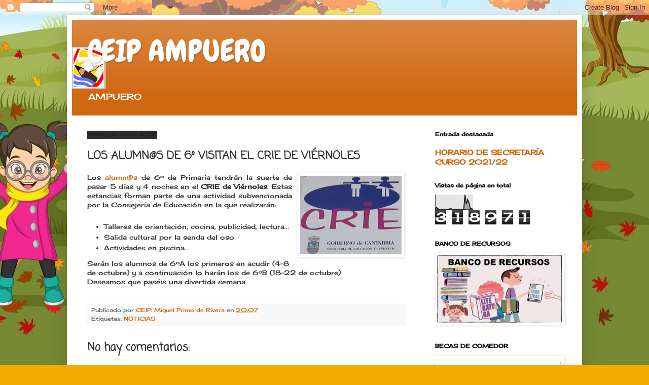

--- FILE ---
content_type: text/html; charset=UTF-8
request_url: https://coleampuero.blogspot.com/b/stats?style=BLACK_TRANSPARENT&timeRange=ALL_TIME&token=APq4FmCu3MdBK3Ni-zmLK_Ia0-1Zq6RejtjiXQmixQAgGIY0QiUrXyalbuZlsO02kChTjGJMlBQJ0bauZT9hqDIr97qIR5QLwQ
body_size: -35
content:
{"total":318971,"sparklineOptions":{"backgroundColor":{"fillOpacity":0.1,"fill":"#000000"},"series":[{"areaOpacity":0.3,"color":"#202020"}]},"sparklineData":[[0,4],[1,14],[2,6],[3,0],[4,1],[5,1],[6,1],[7,1],[8,1],[9,0],[10,0],[11,4],[12,5],[13,2],[14,0],[15,2],[16,2],[17,1],[18,1],[19,1],[20,0],[21,0],[22,1],[23,100],[24,36],[25,67],[26,47],[27,7],[28,7],[29,0]],"nextTickMs":600000}